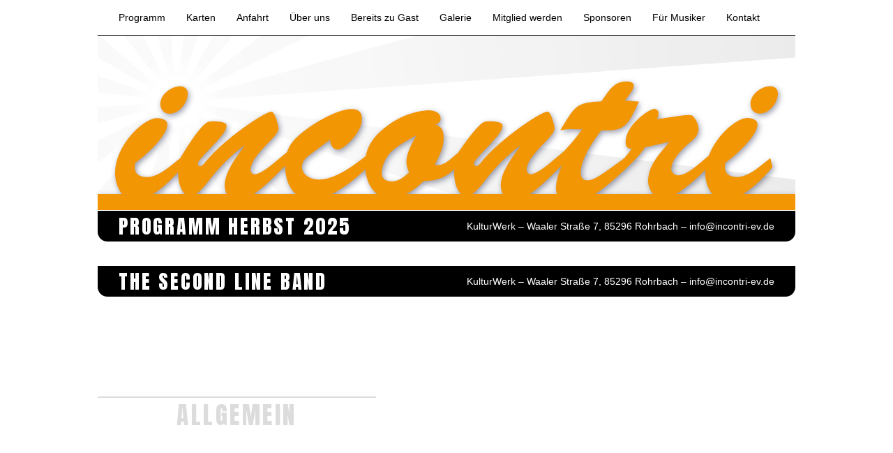

--- FILE ---
content_type: text/html; charset=UTF-8
request_url: http://www.incontri-ev.de/the-second-line-band-3/
body_size: 9024
content:
<!DOCTYPE html>
<html lang="de">
<head>
<meta charset="UTF-8" />
<meta http-equiv="X-UA-Compatible" content="IE=edge">
<meta name="viewport" content="width=device-width, initial-scale=1.0, minimum-scale=1.0, maximum-scale=1.0, user-scalable=no" />
<meta name="HandheldFriendly" content="true">


<title>The Second Line Band &#8211; incontri</title>
<meta name='robots' content='max-image-preview:large' />
<link rel='dns-prefetch' href='//s.w.org' />
<link rel="alternate" type="application/rss+xml" title="incontri &raquo; Feed" href="http://www.incontri-ev.de/feed/" />
<link rel="alternate" type="application/rss+xml" title="incontri &raquo; Kommentar-Feed" href="http://www.incontri-ev.de/comments/feed/" />
<script type="text/javascript">
window._wpemojiSettings = {"baseUrl":"https:\/\/s.w.org\/images\/core\/emoji\/14.0.0\/72x72\/","ext":".png","svgUrl":"https:\/\/s.w.org\/images\/core\/emoji\/14.0.0\/svg\/","svgExt":".svg","source":{"concatemoji":"http:\/\/www.incontri-ev.de\/iv5\/wp-includes\/js\/wp-emoji-release.min.js?ver=6.0.11"}};
/*! This file is auto-generated */
!function(e,a,t){var n,r,o,i=a.createElement("canvas"),p=i.getContext&&i.getContext("2d");function s(e,t){var a=String.fromCharCode,e=(p.clearRect(0,0,i.width,i.height),p.fillText(a.apply(this,e),0,0),i.toDataURL());return p.clearRect(0,0,i.width,i.height),p.fillText(a.apply(this,t),0,0),e===i.toDataURL()}function c(e){var t=a.createElement("script");t.src=e,t.defer=t.type="text/javascript",a.getElementsByTagName("head")[0].appendChild(t)}for(o=Array("flag","emoji"),t.supports={everything:!0,everythingExceptFlag:!0},r=0;r<o.length;r++)t.supports[o[r]]=function(e){if(!p||!p.fillText)return!1;switch(p.textBaseline="top",p.font="600 32px Arial",e){case"flag":return s([127987,65039,8205,9895,65039],[127987,65039,8203,9895,65039])?!1:!s([55356,56826,55356,56819],[55356,56826,8203,55356,56819])&&!s([55356,57332,56128,56423,56128,56418,56128,56421,56128,56430,56128,56423,56128,56447],[55356,57332,8203,56128,56423,8203,56128,56418,8203,56128,56421,8203,56128,56430,8203,56128,56423,8203,56128,56447]);case"emoji":return!s([129777,127995,8205,129778,127999],[129777,127995,8203,129778,127999])}return!1}(o[r]),t.supports.everything=t.supports.everything&&t.supports[o[r]],"flag"!==o[r]&&(t.supports.everythingExceptFlag=t.supports.everythingExceptFlag&&t.supports[o[r]]);t.supports.everythingExceptFlag=t.supports.everythingExceptFlag&&!t.supports.flag,t.DOMReady=!1,t.readyCallback=function(){t.DOMReady=!0},t.supports.everything||(n=function(){t.readyCallback()},a.addEventListener?(a.addEventListener("DOMContentLoaded",n,!1),e.addEventListener("load",n,!1)):(e.attachEvent("onload",n),a.attachEvent("onreadystatechange",function(){"complete"===a.readyState&&t.readyCallback()})),(e=t.source||{}).concatemoji?c(e.concatemoji):e.wpemoji&&e.twemoji&&(c(e.twemoji),c(e.wpemoji)))}(window,document,window._wpemojiSettings);
</script>
<style type="text/css">
img.wp-smiley,
img.emoji {
	display: inline !important;
	border: none !important;
	box-shadow: none !important;
	height: 1em !important;
	width: 1em !important;
	margin: 0 0.07em !important;
	vertical-align: -0.1em !important;
	background: none !important;
	padding: 0 !important;
}
</style>
	<link rel='stylesheet' id='wp-block-library-css'  href='http://www.incontri-ev.de/iv5/wp-includes/css/dist/block-library/style.min.css?ver=6.0.11' type='text/css' media='all' />
<style id='global-styles-inline-css' type='text/css'>
body{--wp--preset--color--black: #000000;--wp--preset--color--cyan-bluish-gray: #abb8c3;--wp--preset--color--white: #ffffff;--wp--preset--color--pale-pink: #f78da7;--wp--preset--color--vivid-red: #cf2e2e;--wp--preset--color--luminous-vivid-orange: #ff6900;--wp--preset--color--luminous-vivid-amber: #fcb900;--wp--preset--color--light-green-cyan: #7bdcb5;--wp--preset--color--vivid-green-cyan: #00d084;--wp--preset--color--pale-cyan-blue: #8ed1fc;--wp--preset--color--vivid-cyan-blue: #0693e3;--wp--preset--color--vivid-purple: #9b51e0;--wp--preset--gradient--vivid-cyan-blue-to-vivid-purple: linear-gradient(135deg,rgba(6,147,227,1) 0%,rgb(155,81,224) 100%);--wp--preset--gradient--light-green-cyan-to-vivid-green-cyan: linear-gradient(135deg,rgb(122,220,180) 0%,rgb(0,208,130) 100%);--wp--preset--gradient--luminous-vivid-amber-to-luminous-vivid-orange: linear-gradient(135deg,rgba(252,185,0,1) 0%,rgba(255,105,0,1) 100%);--wp--preset--gradient--luminous-vivid-orange-to-vivid-red: linear-gradient(135deg,rgba(255,105,0,1) 0%,rgb(207,46,46) 100%);--wp--preset--gradient--very-light-gray-to-cyan-bluish-gray: linear-gradient(135deg,rgb(238,238,238) 0%,rgb(169,184,195) 100%);--wp--preset--gradient--cool-to-warm-spectrum: linear-gradient(135deg,rgb(74,234,220) 0%,rgb(151,120,209) 20%,rgb(207,42,186) 40%,rgb(238,44,130) 60%,rgb(251,105,98) 80%,rgb(254,248,76) 100%);--wp--preset--gradient--blush-light-purple: linear-gradient(135deg,rgb(255,206,236) 0%,rgb(152,150,240) 100%);--wp--preset--gradient--blush-bordeaux: linear-gradient(135deg,rgb(254,205,165) 0%,rgb(254,45,45) 50%,rgb(107,0,62) 100%);--wp--preset--gradient--luminous-dusk: linear-gradient(135deg,rgb(255,203,112) 0%,rgb(199,81,192) 50%,rgb(65,88,208) 100%);--wp--preset--gradient--pale-ocean: linear-gradient(135deg,rgb(255,245,203) 0%,rgb(182,227,212) 50%,rgb(51,167,181) 100%);--wp--preset--gradient--electric-grass: linear-gradient(135deg,rgb(202,248,128) 0%,rgb(113,206,126) 100%);--wp--preset--gradient--midnight: linear-gradient(135deg,rgb(2,3,129) 0%,rgb(40,116,252) 100%);--wp--preset--duotone--dark-grayscale: url('#wp-duotone-dark-grayscale');--wp--preset--duotone--grayscale: url('#wp-duotone-grayscale');--wp--preset--duotone--purple-yellow: url('#wp-duotone-purple-yellow');--wp--preset--duotone--blue-red: url('#wp-duotone-blue-red');--wp--preset--duotone--midnight: url('#wp-duotone-midnight');--wp--preset--duotone--magenta-yellow: url('#wp-duotone-magenta-yellow');--wp--preset--duotone--purple-green: url('#wp-duotone-purple-green');--wp--preset--duotone--blue-orange: url('#wp-duotone-blue-orange');--wp--preset--font-size--small: 13px;--wp--preset--font-size--medium: 20px;--wp--preset--font-size--large: 36px;--wp--preset--font-size--x-large: 42px;}.has-black-color{color: var(--wp--preset--color--black) !important;}.has-cyan-bluish-gray-color{color: var(--wp--preset--color--cyan-bluish-gray) !important;}.has-white-color{color: var(--wp--preset--color--white) !important;}.has-pale-pink-color{color: var(--wp--preset--color--pale-pink) !important;}.has-vivid-red-color{color: var(--wp--preset--color--vivid-red) !important;}.has-luminous-vivid-orange-color{color: var(--wp--preset--color--luminous-vivid-orange) !important;}.has-luminous-vivid-amber-color{color: var(--wp--preset--color--luminous-vivid-amber) !important;}.has-light-green-cyan-color{color: var(--wp--preset--color--light-green-cyan) !important;}.has-vivid-green-cyan-color{color: var(--wp--preset--color--vivid-green-cyan) !important;}.has-pale-cyan-blue-color{color: var(--wp--preset--color--pale-cyan-blue) !important;}.has-vivid-cyan-blue-color{color: var(--wp--preset--color--vivid-cyan-blue) !important;}.has-vivid-purple-color{color: var(--wp--preset--color--vivid-purple) !important;}.has-black-background-color{background-color: var(--wp--preset--color--black) !important;}.has-cyan-bluish-gray-background-color{background-color: var(--wp--preset--color--cyan-bluish-gray) !important;}.has-white-background-color{background-color: var(--wp--preset--color--white) !important;}.has-pale-pink-background-color{background-color: var(--wp--preset--color--pale-pink) !important;}.has-vivid-red-background-color{background-color: var(--wp--preset--color--vivid-red) !important;}.has-luminous-vivid-orange-background-color{background-color: var(--wp--preset--color--luminous-vivid-orange) !important;}.has-luminous-vivid-amber-background-color{background-color: var(--wp--preset--color--luminous-vivid-amber) !important;}.has-light-green-cyan-background-color{background-color: var(--wp--preset--color--light-green-cyan) !important;}.has-vivid-green-cyan-background-color{background-color: var(--wp--preset--color--vivid-green-cyan) !important;}.has-pale-cyan-blue-background-color{background-color: var(--wp--preset--color--pale-cyan-blue) !important;}.has-vivid-cyan-blue-background-color{background-color: var(--wp--preset--color--vivid-cyan-blue) !important;}.has-vivid-purple-background-color{background-color: var(--wp--preset--color--vivid-purple) !important;}.has-black-border-color{border-color: var(--wp--preset--color--black) !important;}.has-cyan-bluish-gray-border-color{border-color: var(--wp--preset--color--cyan-bluish-gray) !important;}.has-white-border-color{border-color: var(--wp--preset--color--white) !important;}.has-pale-pink-border-color{border-color: var(--wp--preset--color--pale-pink) !important;}.has-vivid-red-border-color{border-color: var(--wp--preset--color--vivid-red) !important;}.has-luminous-vivid-orange-border-color{border-color: var(--wp--preset--color--luminous-vivid-orange) !important;}.has-luminous-vivid-amber-border-color{border-color: var(--wp--preset--color--luminous-vivid-amber) !important;}.has-light-green-cyan-border-color{border-color: var(--wp--preset--color--light-green-cyan) !important;}.has-vivid-green-cyan-border-color{border-color: var(--wp--preset--color--vivid-green-cyan) !important;}.has-pale-cyan-blue-border-color{border-color: var(--wp--preset--color--pale-cyan-blue) !important;}.has-vivid-cyan-blue-border-color{border-color: var(--wp--preset--color--vivid-cyan-blue) !important;}.has-vivid-purple-border-color{border-color: var(--wp--preset--color--vivid-purple) !important;}.has-vivid-cyan-blue-to-vivid-purple-gradient-background{background: var(--wp--preset--gradient--vivid-cyan-blue-to-vivid-purple) !important;}.has-light-green-cyan-to-vivid-green-cyan-gradient-background{background: var(--wp--preset--gradient--light-green-cyan-to-vivid-green-cyan) !important;}.has-luminous-vivid-amber-to-luminous-vivid-orange-gradient-background{background: var(--wp--preset--gradient--luminous-vivid-amber-to-luminous-vivid-orange) !important;}.has-luminous-vivid-orange-to-vivid-red-gradient-background{background: var(--wp--preset--gradient--luminous-vivid-orange-to-vivid-red) !important;}.has-very-light-gray-to-cyan-bluish-gray-gradient-background{background: var(--wp--preset--gradient--very-light-gray-to-cyan-bluish-gray) !important;}.has-cool-to-warm-spectrum-gradient-background{background: var(--wp--preset--gradient--cool-to-warm-spectrum) !important;}.has-blush-light-purple-gradient-background{background: var(--wp--preset--gradient--blush-light-purple) !important;}.has-blush-bordeaux-gradient-background{background: var(--wp--preset--gradient--blush-bordeaux) !important;}.has-luminous-dusk-gradient-background{background: var(--wp--preset--gradient--luminous-dusk) !important;}.has-pale-ocean-gradient-background{background: var(--wp--preset--gradient--pale-ocean) !important;}.has-electric-grass-gradient-background{background: var(--wp--preset--gradient--electric-grass) !important;}.has-midnight-gradient-background{background: var(--wp--preset--gradient--midnight) !important;}.has-small-font-size{font-size: var(--wp--preset--font-size--small) !important;}.has-medium-font-size{font-size: var(--wp--preset--font-size--medium) !important;}.has-large-font-size{font-size: var(--wp--preset--font-size--large) !important;}.has-x-large-font-size{font-size: var(--wp--preset--font-size--x-large) !important;}
</style>
<script type='text/javascript' src='http://www.incontri-ev.de/iv5/wp-includes/js/jquery/jquery.min.js?ver=3.6.0' id='jquery-core-js'></script>
<script type='text/javascript' src='http://www.incontri-ev.de/iv5/wp-includes/js/jquery/jquery-migrate.min.js?ver=3.3.2' id='jquery-migrate-js'></script>
<link rel="https://api.w.org/" href="http://www.incontri-ev.de/wp-json/" /><link rel="alternate" type="application/json" href="http://www.incontri-ev.de/wp-json/wp/v2/posts/552" /><link rel="EditURI" type="application/rsd+xml" title="RSD" href="http://www.incontri-ev.de/iv5/xmlrpc.php?rsd" />
<link rel="wlwmanifest" type="application/wlwmanifest+xml" href="http://www.incontri-ev.de/iv5/wp-includes/wlwmanifest.xml" /> 
<meta name="generator" content="WordPress 6.0.11" />
<link rel="canonical" href="http://www.incontri-ev.de/the-second-line-band-3/" />
<link rel='shortlink' href='http://www.incontri-ev.de/?p=552' />
<link rel="alternate" type="application/json+oembed" href="http://www.incontri-ev.de/wp-json/oembed/1.0/embed?url=http%3A%2F%2Fwww.incontri-ev.de%2Fthe-second-line-band-3%2F" />
<link rel="alternate" type="text/xml+oembed" href="http://www.incontri-ev.de/wp-json/oembed/1.0/embed?url=http%3A%2F%2Fwww.incontri-ev.de%2Fthe-second-line-band-3%2F&#038;format=xml" />

 <!-- Bootstrap -->
    <link href="http://www.incontri-ev.de/iv5/wp-content/themes/blankslate/css/bootstrap.min.css" rel="stylesheet">

    <!-- HTML5 shim and Respond.js for IE8 support of HTML5 elements and media queries -->
    <!-- WARNING: Respond.js doesn't work if you view the page via file:// -->
    <!--[if lt IE 9]>
      <script src="https://oss.maxcdn.com/html5shiv/3.7.2/html5shiv.min.js"></script>
      <script src="https://oss.maxcdn.com/respond/1.4.2/respond.min.js"></script>
    <![endif]-->
<link href='https://fonts.googleapis.com/css?family=Anton' rel='stylesheet' type='text/css'>
<link rel="stylesheet" type="text/css" href="http://www.incontri-ev.de/iv5/wp-content/themes/blankslate/style.css" />

<link rel="apple-touch-icon" href="http://www.incontri-ev.de/iv5/wp-content/uploads/incontri-icon128.jpg">  
<link rel="apple-touch-icon-precomposed" href="http://www.incontri-ev.de/iv5/wp-content/uploads/incontri-icon128.jpg">
<link rel="apple-touch-icon" sizes="72x72" href="http://www.incontri-ev.de/iv5/wp-content/uploads/incontri-icon72.jpg">
<link rel="apple-touch-icon" sizes="114x114" href="http://www.incontri-ev.de/iv5/wp-content/uploads/incontri-icon114.jpg" />
<link rel="apple-touch-icon" sizes="144x144" href="http://www.incontri-ev.de/iv5/wp-content/uploads/incontri-icon144.jpg">
<link rel="icon" type="image/jpg" href="http://www.incontri-ev.de/iv5/wp-content/uploads/incontri-icon16.gif">
<link rel="shortcut icon" type="image/x-icon" href="http://www.incontri-ev.de/iv5/wp-content/uploads/incontri-icon16.gif">


<style type="text/css">
.saisonfarbe	{color: dodgerblue !important; text-decoration: none !important;}
.saison-bg	{background-color: dodgerblue !important; color: white !important;}
.konzert-inhalt h3 {color: dodgerblue !important; text-decoration: none !important;}
</style>

</head>
<body class="post-template-default single single-post postid-552 single-format-standard">
<div id="wrapper" class="hfeed">
<header id="header" role="banner">
<div class="container">
<!--<section id="branding">
<div id="site-title"><a href="http://www.incontri-ev.de/" title="incontri" rel="home">incontri</a></div>
<div id="site-description">Förderverein für Kulturveranstaltungen e.V.</div>
</section>-->
</div>


<nav class="navbar navbar-default navbar-fixed-top">
      <div class="container">
        <div class="navbar-header">
          <button type="button" class="navbar-toggle collapsed" data-toggle="collapse" data-target="#navbar" aria-expanded="false" aria-controls="navbar">
            <span class="sr-only">Toggle navigation</span>
            <span class="icon-bar"></span>
            <span class="icon-bar"></span>
            <span class="icon-bar"></span>
          </button>
          <a class="navbar-brand" href="http://www.incontri-ev.de/"><img src="http://www.incontri-ev.de/iv5/wp-content/uploads/incontri-logo.png"></a>
        </div>
        <div id="navbar" class="navbar-collapse collapse">
          <ul class="nav navbar-nav"><li id="menu-item-38" class="menu-item menu-item-type-custom menu-item-object-custom menu-item-home menu-item-38"><a href="http://www.incontri-ev.de/">Programm</a></li>
<li id="menu-item-65" class="menu-item menu-item-type-post_type menu-item-object-page menu-item-65"><a href="http://www.incontri-ev.de/karten/">Karten</a></li>
<li id="menu-item-62" class="menu-item menu-item-type-post_type menu-item-object-page menu-item-62"><a href="http://www.incontri-ev.de/anfahrt/">Anfahrt</a></li>
<li id="menu-item-67" class="menu-item menu-item-type-post_type menu-item-object-page menu-item-67"><a href="http://www.incontri-ev.de/ueber-uns/">Über uns</a></li>
<li id="menu-item-63" class="menu-item menu-item-type-post_type menu-item-object-page menu-item-63"><a href="http://www.incontri-ev.de/bereits-zu-gast/">Bereits zu Gast</a></li>
<li id="menu-item-64" class="hidden-xs menu-item menu-item-type-post_type menu-item-object-page menu-item-64"><a href="http://www.incontri-ev.de/galerie/">Galerie</a></li>
<li id="menu-item-20" class="menu-item menu-item-type-post_type menu-item-object-page menu-item-20"><a href="http://www.incontri-ev.de/mitglied-werden/">Mitglied werden</a></li>
<li id="menu-item-66" class="menu-item menu-item-type-post_type menu-item-object-page menu-item-66"><a href="http://www.incontri-ev.de/sponsoren/">Sponsoren</a></li>
<li id="menu-item-19" class="menu-item menu-item-type-post_type menu-item-object-page menu-item-19"><a href="http://www.incontri-ev.de/fuer-musiker/">Für Musiker</a></li>
<li id="menu-item-1213" class="menu-item menu-item-type-post_type menu-item-object-page menu-item-1213"><a href="http://www.incontri-ev.de/kontakt/">Kontakt</a></li>
</ul>         
        </div><!--/.nav-collapse -->
      </div>
    </nav>




</div>
<div class="container start-carousel">

<!-- Carousel
    ================================================== -->
    <div id="myCarousel" class="carousel slide" data-ride="carousel">
      <!-- Indicators -->
      
      <div class="carousel-inner" role="listbox">
        <div class="item active">
          <img class="1-slide" src="http://www.incontri-ev.de/iv5/wp-content/uploads/incontri-topimage-s.png" alt="1">
          <div class="container">
            <div class="carousel-caption">
            
              
            </div>
          </div>
        </div>

	<div class="item">
          <img class="2-slide" src="http://www.incontri-ev.de/iv5/wp-content/uploads/blank1000x250.png" alt="2">
          <div class="container">
            <div class="carousel-caption">
              <h3 class="hidden-xs">»So nett war es in Bayern noch nirgends und das will was heißen.«</h3>
              <em class="hidden-xs">Opas Diandl</em>
              <h3 class="visible-xs-* hidden-sm hidden-md hidden-lg">»Ganz besondere Energie und so liebe Leute!«</h3>
		<em class="visible-xs-* hidden-sm hidden-md hidden-lg">ENIK</em>
            </div>
          </div>
        </div>

	<div class="item">
          <img class="3-slide" src="http://www.incontri-ev.de/iv5/wp-content/uploads/bannerjazztageweb.png" alt="3">
          <div class="container">
            <div class="carousel-caption">
              
              
            </div>
          </div>
        </div>

        <div class="item">
          <img class="4-slide" src="http://www.incontri-ev.de/iv5/wp-content/uploads/blank1000x250.png" alt="4">
          <div class="container">
            <div class="carousel-caption">
              	<h3 class="hidden-xs">»<em>incontri</em> ist für einen Musiker wie Wimbledon für einen Tennisspieler«</h3>
		
              <em class="hidden-xs">Günter Schilling</em>
<h3 class="visible-xs-* hidden-sm hidden-md hidden-lg">»And there was light and Dunkles and Weißbier too.«</h3>		
<em class="visible-xs-* hidden-sm hidden-md hidden-lg">Nick Woodland</em>
              
            </div>
          </div>
        </div>

	<div class="item">
          <img class="5-slide" src="http://www.incontri-ev.de/iv5/wp-content/uploads/incontri-topimage-w.png" alt="5">
          <div class="container">
            <div class="carousel-caption">
              
              
            </div>
          </div>
        </div>

        <div class="item">
          <img class="6-slide" src="http://www.incontri-ev.de/iv5/wp-content/uploads/blank1000x250.png" alt="6">
          <div class="container">
            <div class="carousel-caption">
              <h3 class="hidden-xs">»Neidig kannst nua wern als Münchner auf den Super-Jazzclub, wo ois passt!«</h3>
              <em class="hidden-xs">Joe Kienemann</em>
              <h3 class="visible-xs-* hidden-sm hidden-md hidden-lg">»Wünschen wir uns doch noch einige Jahre hinzu.«</h3>
		<em class="visible-xs-* hidden-sm hidden-md hidden-lg">Hans Dollinger</em>
            </div>
          </div>
        </div>
     

<div class="item">
          <img class="7-slide" src="http://www.incontri-ev.de/iv5/wp-content/uploads/incontri-topimage-f.png" alt="7">
          <div class="container">
            <div class="carousel-caption">
              
              
            </div>
          </div>
        </div>

   <div class="item">
          <img class="8-slide" src="http://www.incontri-ev.de/iv5/wp-content/uploads/blank1000x250.png" alt="8">
          <div class="container">
            <div class="carousel-caption">
              <h3 class="hidden-xs">»Hätten Oscar Peterson oder Ray Brown <em>incontri</em> gekannt, sie hätten es geliebt!«</h3>
              <em class="hidden-xs">Chris Gall</em>
              <h3 class="visible-xs-* hidden-sm hidden-md hidden-lg">»Es war ja schon immer toll hier, aber HEUTE!!!«</h3>
		<em class="visible-xs-* hidden-sm hidden-md hidden-lg">Chris Gall</em>
            </div>
          </div>
        </div>


 </div>
     
    </div><!-- /.carousel -->
</div>

<div class="container infobalken home-info">
<p id="saison">Programm Herbst 2025</p><p id="adresse">KulturWerk – Waaler Straße 7, 85296 Rohrbach – <a href="mailto:info@incontri-ev.de">info@incontri-ev.de</a></p>
</div>

<div class="container infobalken page-info">
<p id="saison">The Second Line Band</p><p id="adresse">KulturWerk – Waaler Straße 7, 85296 Rohrbach – <a href="mailto:&#105&#110&#102&#111&#64&#105&#110&#99&#111&#110&#116&#114&#105&#45&#101&#118&#46&#100&#101">&#105&#110&#102&#111&#64&#105&#110&#99&#111&#110&#116&#114&#105&#45&#101&#118&#46&#100&#101</a></p>
</div>

   	


<div id="container" class="container bauch"><section id="content" role="main">
<div class="row">
<article id="post-552" class="post-552 post type-post status-publish format-standard hentry category-allgemein">
<header>
<!--<h1 class="entry-title"><a href="http://www.incontri-ev.de/the-second-line-band-3/" title="The Second Line Band" rel="bookmark">The Second Line Band</a></h1> -->
<section class="entry-meta">
<!--<span class="author vcard"><a href="http://www.incontri-ev.de/author/florian-scheuerer/" title="Beiträge von Florian Scheuerer" rel="author">Florian Scheuerer</a></span>
<span class="meta-sep"> | </span>
<span class="entry-date">26. April 2003</span>-->
</section></header>
<section class="entry-content">
<div class="col-sm-5 col-md-5"><div class="beitragsbild">
</div>
<div class="genre"><span class="cat-links"><!--Kategorien:--><a href="http://www.incontri-ev.de/category/allgemein/" rel="category tag">Allgemein</a></span></div>
</div>
<div class="col-sm-7 col-md-7">
<div class="konzert-inhalt">
<div class="entry-links"></div>
</div>
<div class="knoepfe">
<a class="btn btn-default saison-bg" href="" target="_blank">Website</a>
<a class="btn btn-default saison-bg pull-right" href="http://www.incontri-ev.de/iv5/karten/">Karten</a>
</div>

</div>
</section>
<footer class="entry-footer">

<!--<span class="tag-links"></span>
-->




</footer> </article>
</div><section id="comments">
</section><footer class="footer">
<nav id="nav-below" class="navigation" role="navigation">
<div class="nav-previous"><a href="http://www.incontri-ev.de/musikschule-realtime/" rel="prev"><span class="meta-nav">&larr;</span> Musikschule REALTIME</a></div>
<div class="nav-next"><a href="http://www.incontri-ev.de/phillip-stauber-quartett/" rel="next">Phillip Stauber Quartett <span class="meta-nav">&rarr;</span></a></div>
</nav></footer>
</section>
<aside id="sidebar" role="complementary">
<div id="primary" class="widget-area">
<ul class="xoxo">
<li id="text-2" class="widget-container widget_text"><h3 class="widget-title">NEWSLETTER</h3>			<div class="textwidget"><p>Bestellen Sie hier unseren Newsletter und wir halten Sie gerne über die aktuellen Konzerte auf dem Laufenden.</p>
						
<form name="newsletter" class="newsletter" id="newsletter" onsubmit="return(validateNewsletter());" action="http://www.incontri-ev.de/iv5/wp-content/eigen-php/newsletter.php" method="post" accept-charset="UTF-8" target="prozess" >
<label for="vorname"><b>Vorname</b></label><br>
<input type="text" pattern="[A-Za-z]+" id="vorname" name="vorname"><br>
<label for="nachname"><b>Nachname</b></label><br>
<input type="text" pattern="[A-Za-z]+" id="nachname" name="nachname"><br>
<label for="email"><b>e-Mail Adresse</b>*</label><br>
<input type="email" id="email" name="email" required />
<input class="nlcb" name="datenschutz" type="checkbox" value="datenschutzja" required />
Ich weiß über den <a class="saisonfarbe" href="http://www.incontri-ev.de/iv5/datenschutz/"><strong>incontri-Datenschutz</strong></a> Bescheid.


<br><br>
<input type="text" id="haha" name="haha" class="haha">
<input class="form-button" type="submit" value="Newsletter bestellen" name="submit" >
</form>
						
<p>Klicken Sie <a class="saisonfarbe" href="http://www.incontri-ev.de/iv5/unsubscribe/"><b><span >hier</span></b></a>, um den Newsletter abzubestellen.</p></div>
		</li><li id="text-3" class="widget-container widget_text"><h3 class="widget-title">PROGRAMM</h3>			<div class="textwidget"><img class="banner" src="http://www.incontri-ev.de/iv5/wp-content/uploads/programmdownload.png" />

<p>Laden Sie hier unser aktuelles Programm als PDF herunter.</p>

<button  type="button" onclick="window.open('http://www.incontri-ev.de/iv5/wp-content/uploads/programmIncontri.pdf', '_blank')" class="btn btn-default submit-button">Herunterladen</button></div>
		</li></ul>
</div>
</aside>
<div class="clear"></div>
</div>
<footer id="footer" role="contentinfo">
<div  class="container">

<ul class="nav nav-pills fuss-menu">
  <li role="presentation"><a class="facebook" target="_blank" href="https://www.facebook.com/IncontriKulturverein/">facebook</a></li>
  <li role="presentation"><a href="http://www.incontri-ev.de/iv5/impressum/">Impressum</a></li>
  <li role="presentation"><a href="http://www.incontri-ev.de/iv5/satzung/">Satzung</a></li>
<li role="presentation"><a href=" http://www.incontri-ev.de/datenschutz/">Datenschutz</a></li>
</ul>

<div id="copyright">
incontri – Förderverein für Kulturveranstaltungen e.V.
</div>
<img id="fuss-logo" src="http://www.incontri-ev.de/iv5/wp-content/uploads/incontriLogo.png">
</div>
</footer>
</div>


 <!-- jQuery (necessary for Bootstrap's JavaScript plugins) -->
    <script src="https://ajax.googleapis.com/ajax/libs/jquery/1.11.3/jquery.min.js"></script>
    <!-- Include all compiled plugins (below), or include individual files as needed -->
    <script src="http://www.incontri-ev.de/iv5/wp-content/themes/blankslate/js/bootstrap.min.js"></script>
    <script src="http://maps.googleapis.com/maps/api/js"></script>
 <script>
var myCenter=new google.maps.LatLng(48.6182504,11.56525);

function initialize()
{
var mapProp = {
  center:myCenter,
  zoom:10,
  mapTypeControl:false,
  mapTypeId:google.maps.MapTypeId.ROADMAP
  };

var map=new google.maps.Map(document.getElementById("googleMap"),mapProp);

var marker=new google.maps.Marker({
  position:myCenter,
  icon:'http://www.incontri-ev.de/iv5/wp-content/uploads/mapicontri.png'
  });

marker.setMap(map);

var infowindow = new google.maps.InfoWindow({
  content:"Waaler Straße 7 – 85296 Rohrbach/Ilm"
  });

infowindow.open(map,marker);
}

<!--
      // Form validation code will come here.
      function validateNewsletter()
      {
      
         if( document.newsletter.email.value == "" )
         {
            alert( "Bitte nennen Sie uns Ihre e-Mail Adresse." );
            return false;
         }
         alert( "Vielen Dank! Ihr Adresse wurde in unseren Verteiler aufgenommen." );
	return true;
      }
   //-->


<!--
      // Form validation code will come here.
      function validateKontakt()
      {
      
         if( document.kontakt.email.value == "" )
         {
            alert( "Bitte nennen Sie uns Ihre e-Mail Adresse." );
            return false;
         }

	if( document.kontakt.betreff.value == "" )
         {
            alert( "Bitte nennen Sie einen Betreff." );
            return false;
         }

	if( document.kontakt.anfrage.value == "" )
         {
            alert( "Bitte teilen Sie uns Ihre Anfrage mit." );
            return false;
         }

         alert( "Vielen Dank! Wir beantworten Ihre Anfrage so schnell wie möglich." );
	return true;
      }
   //-->


<!--
      // Form validation code will come here.
      function validateKarten()
      {
      
         if( document.karten.vorname.value == "" )
         {
            alert( "Bitte nennen Sie uns Ihren Vornamen." );
            return false;
         }

	if( document.karten.nachname.value == "" )
         {
            alert( "Bitte nennen Sie Ihren Nachnamen." );
            return false;
         }

	if( document.karten.email.value == "" )
         {
            alert( "Bitte teilen Sie uns Ihre e-Mail Adresse mit." );
            return false;
         }

	if( document.karten.konzert.value == "" )
         {
            alert( "Bitte nennen Sie uns das Konzert." );
            return false;
         }

	if( document.karten.anzahlKarten.value == "" )
         {
            alert( "Bitte nennen Sie uns die gewünschte Anzahl an Karten." );
            return false;
         }

         alert( "Vielen Dank! Ihre Bestellung wurde aufgenommen." );
	return true;
      }
   //-->


<!--
      // Form validation code will come here.
      function validateKonzertHinweis()
      {





	if( (document.rundmailForm.konzertHinweis.checked==true) && (document.rundmailForm.rundmail.checked==false) )
         {
            alert( "Dies wird ein Konzerthinweis!" );
              

         if( document.rundmailForm.tag.value == "" )
         {
            alert( "Der Tag fehlt noch!" );
            return false;
         }

	if( document.rundmailForm.datum.value == "" )
         {
            alert( "Das Datum fehlt noch!" );
            return false;
         }

	if( document.rundmailForm.uhrzeit.value == "" )
         {
            alert( "Die Uhrzeit feht noch!" );
            return false;
         }

	if( document.rundmailForm.eintritt.value == "" )
         {
            alert( "Der Eintritt fehlt noch!" );
            return false;
         }

	if( document.rundmailForm.band.value == "" )
         {
            alert( "Der Bandname fehlt noch!" );
            return false;
         }

	if( document.rundmailForm.titel.value == "" )
         {
            alert( "Der Konzertitel fehlt noch!" );
            return false;
         }

	if( document.rundmailForm.genre.value == "" )
         {
            alert( "Das Genre fehlt noch!" );
            return false;
         }

	if( document.rundmailForm.bandfoto.value == "" )
         {
            alert( "Das Bandfoto fehlt noch!" );
            return false;
         }

	
	if( document.rundmailForm.weblink.value == "" )
         {
            alert( "Der Weblink fehlt noch!" );
            return false;
         }

	if( document.rundmailForm.beschreibung.value == "" )
         {
            alert( "Die Beschreibung fehlt noch!" );
            return false;
         }	

         alert( "Vielen Dank! Der Konzerthinweis wird versendet!" );
	return true;
      
} 

	if( (document.rundmailForm.rundmail.checked==true) && (document.rundmailForm.konzertHinweis.checked==false) )
         {
            alert( "Dies wird eine Rundmail!" );

	if( document.rundmailForm.betreff1.value == "" )
         {
            alert( "Der Betreff fehlt noch!" );
            return false;
         }

	if( document.rundmailForm.beschreibung.value == "" )
         {
            alert( "Die Beschreibung fehlt noch!" );
            return false;
         }
	alert( "Vielen Dank! Die Rundmail wird versendet!" );
	return true;
}

else {

alert( "Was für eine Aussendung soll es sein?" );
	return false;

}

	
}
   //-->



<!--
      // Form validation code will come here.
      function validateUnsubscribe()
      {
      
         if( document.unsubscribe.emailloeschen.value == "" )
         {
            alert( "Bitte nennen Sie uns die zu löschende e-Mail Adresse." );
            return false;
         }
         alert( "Vielen Dank! Ihr Adresse wurde aus unserem Verteiler gelöscht." );
	return true;
      }
   //-->


google.maps.event.addDomListener(window, 'load', initialize);
</script>


<iframe name="prozess" class="hidden"></iframe>
   	
</body>
</html>

--- FILE ---
content_type: text/css
request_url: http://www.incontri-ev.de/iv5/wp-content/themes/blankslate/style.css
body_size: 13210
content:
/*
Theme Name: BlankSlate
Theme URI: http://wordpress.org/themes/blankslate
Author: TidyThemes
Author URI: http://tidythemes.com/
Description: <strong>UPDATE</strong> - 4.0+ is here, completely overhauled, yet again. As always, <a href="http://tidythemes.com/concept/#upgrading">use caution when upgrading</a> (tidythemes.com/concept/#upgrading) and <a href="http://tidythemes.com/concept/">learn the TidyThemes concept</a> (tidythemes.com/concept). &nbsp; &rarr; <em><strong>CAUTION</strong>: If you're child theming or have clients that are child theming on top of BlankSlate (not the recommended use), please do not blindly upgrade to newer versions.</em> &nbsp; &rarr; <strong>DESCRIPTION</strong>: BlankSlate is the definitive WordPress HTML5 boilerplate starter theme. We've carefully constructed the most clean and minimalist theme available anywhere for designers/developers to use as a base/foundation to build websites for clients or to build completely custom themes from scratch to release faster. Clean, semi-minified, unformatted and valid code, SEO-friendly, no programmer comments, standardized and as white label as possible and most importantly, CSS reset for cross-browser-compatability and no intrusive visual CSS styles added whatsoever. A perfect skeleton theme that blows any others like it (the subsequent underscores.me for example) completely out of the water, as they're simply too overcomplicated for what people really want in this kind of theme. Now comes with jQuery enqueued and ready to go. &nbsp; &rarr; <strong>SUPPORT</strong>: Please use the <a href="http://tidythemes.com/forum/">official support forum</a> (tidythemes.com/forum). Comments and suggestions for improving BlankSlate, please see "<a href="http://tidythemes.com/tidythemes-sucks/">TidyThemes Sucks!</a>" (tidythemes.com/tidythemes-sucks). Just getting started? <a href="http://tidythemes.com/want-to-learn-css/">Want to learn CSS?</a> (tidythemes.com/want-to-learn-css) &nbsp; &rarr; <strong>WHAT'S NEW?</strong>: We stripped down as much custom, extraneous, superfluous junk code as we could and greatly improved the HTML5 structure. <a href="http://make.wordpress.org/themes/author/chipbennett/">Chip Bennett</a> (make.wordpress.org/themes/author/chipbennett), a highly experienced programmer and official WordPress administrator, worked closely with us to audit the theme code for quality. <a href="http://themes.trac.wordpress.org/changeset?old_path=/blankslate/3.3&new_path=/blankslate/4.0">See</a> (themes.trac.wordpress.org/changeset?old_path=/blankslate/3.3&new_path=/blankslate/4.0) just how much we've revamped things. Last, but not least, BlankSlate has now been <a href="https://github.com/tidythemes/blankslate">opened up on GitHub</a> (github.com/tidythemes/blankslate) if anyone would like to make suggested code additions/improvements. Thank you for using BlankSlate.
Version: 4.0.3
License: GNU General Public License
License URI: https://www.gnu.org/licenses/gpl.html
Tags: black, blue, white, light, one-column, fluid-layout, responsive-layout, custom-menu, featured-images, microformats, sticky-post, threaded-comments, translation-ready
Text Domain: blankslate

BlankSlate WordPress Theme © 2011-2015 TidyThemes
BlankSlate is distributed under the terms of the GNU GPL
*/

/*html,body,div,span,applet,object,iframe,h1,h2,h3,h4,h5,h6,p,blockquote,pre,a,abbr,acronym,address,big,cite,code,del,dfn,em,img,ins,kbd,q,s,samp,small,strike,strong,sub,sup,tt,var,b,u,i,center,dl,dt,dd,ol,ul,li,fieldset,form,label,legend,table,caption,tbody,tfoot,thead,tr,th,td,article,aside,canvas,details,embed,figure,figcaption,footer,header,hgroup,menu,nav,output,ruby,section,summary,time,mark,audio,video{font-size:100%;font:inherit;padding:0;border:0;margin:0;vertical-align:baseline}body{line-height:1}ol,ul{list-style:none}blockquote,q{quotes:none}blockquote:before,blockquote:after,q:before,q:after{content:'';content:none}table{border-collapse:collapse;border-spacing:0}article,aside,details,figcaption,figure,footer,header,hgroup,menu,nav,section{display:block}.clear{clear:both}
.sticky{}.bypostauthor{}.wp-caption{}.wp-caption-text{}.gallery-caption{}.alignright{}.alignleft{}.aligncenter{}.screen-reader-text{clip:rect(1px, 1px, 1px, 1px);position:absolute !important}*/


body { padding-top: 70px;}
.container {max-width: 1000px;}
/*.container {max-width: 980px;}*/
h4	{line-height: 1.4em;}
.bauch	{padding-left: 0px; padding-right: 0px;}
.page .home-info {display: none;}
.home .page-info {display: none;}

#myCarousel	{width: 100%; margin-top: -19px;}
.start-carousel	{padding-left: 0px; padding-right: 0px;}
.item		{background-color: orangered; width: 100%; height: auto;}
.carousel-caption h3 {line-height: 1.4em;}


.nlcb {width: 22px; float: left; margin-right: 4px; margin-bottom: 4.5em !important;}

.beitragsbild-page	{width: 100%; height: auto; border: 1px solid gainsboro; margin-top: 2em;}
.btn-default	{border: none;}
.home .entry-content em {color: grey;}
.entry-content h3 {line-height: 1.4em; margin-top: -2px;}
.konzert-inhalt {min-height: 24.2em;}
.genre {
		font-family: 'Anton', sans-serif;
		white-space: nowrap;
		text-transform: uppercase;
		letter-spacing: 0.1em;
		text-align: center;
		color: gainsboro !important;
		font-size: 2.5em;
		pointer-events: none;
   		cursor: default;
	}

.widget-title	{
		font-family: 'Anton', sans-serif;
		white-space: nowrap;
		text-transform: uppercase;
		letter-spacing: 0.1em;
		text-align: center;
		color: gainsboro !important;
		font-size: 2.1em;
		margin-bottom: 0.5em;
	}

.haha	{display: none;}
input	{width: 100%; margin-bottom: 0.6em;}
.newsletter .form-button {background-color: black; color: yellow; border: none; height: 44px; border-radius: 0.5em; margin-bottom: 1.5em;}
.newsletter label	{font-size: 0.9em;}

.genre a {text-decoration: none !important;
		color: gainsboro !important;}

.form-title {display: none;}


.graufeld	{background-color: whitesmoke; padding: 15px; border-top: 1px solid black; margin-top: 2.5em; margin-bottom: 2em; border-bottom-right-radius: 1em;
		border-bottom-left-radius: 1em;}
.graufeld h4	{margin-top: 0em; margin-bottom: 1.5em;}

.graufeld textarea	{width: 100%; height: 8em;}
.submit-button, .submit-button:hover 	{background-color: black; color: yellow; border: none; height: 44px; width: 100%; border-radius: 0.5em; margin-top: 1em;}
.test {background-color: red; color: white;}
.check	{float: left; width: 22px; margin-right: 4px; margin-bottom: 1.5em; margin-top: 0px;}
.check2	{float: left; width: 22px; margin-right: 4px; margin-bottom: 1.5em; margin-top: 0px;}
.check2 p	{-webkit-margin-before: none !important;}

table.sponsoren {border-top: 1px solid black; width: 100%; margin-top: 1.5em; margin-bottom: 2em;}
table.sponsoren td {padding: 5px 15px 10px 15px;}
table.sponsoren tr:nth-child(even) {background-color: gainsboro;}
table.sponsoren tr:nth-child(odd) {background-color: whitesmoke;}
table.sponsoren tr td h4	{margin-bottom: 0.2em;}

ul.xoxo {list-style:none;
    list-style-type:none; padding-left: 2em;}

ul.xoxo li {background-color: whitesmoke; border-top: 1px solid black; padding: 0 15px 15px 15px; margin-bottom: 2em;}


ul.xoxo li:last-of-type {border-bottom-right-radius: 1em; border-bottom-left-radius: 1em;}

li #text-3	{text-align: center}
img.banner 	{width: 100% !important; height: auto;}

/* Navigation */

a.navbar-brand	{display: none;}

nav .navbar	{margin-bottom: 0px !important;}


.navbar-default {
			background-color: white;
			border: none;
		}
nav div.container	{border-bottom: 1px solid black;}
.navbar-default .navbar-nav > li > a	{color: black;}
.navbar-default .navbar-nav > li > a:hover	{color: yellow; background-color: black;}

.infobalken {	height: 44px;
		background-color: black;
		color: white;
		margin-top: 1px;
		margin-bottom: 35px;
		line-height: 44px;
		border-bottom-right-radius: 1em;
		border-bottom-left-radius: 1em;
		}

#saison	{
		
		font-family: 'Anton', sans-serif;
		white-space: nowrap;
		text-transform: uppercase;
		letter-spacing: 0.1em;
		font-size: 2em;
		float: left;
		margin-left: 15px;
	}

#adresse	{
			color: white;
			float: right;
			margin-right: 15px;
		}
#adresse a	{
			text-decoration: none; color: white;
		}

#adresse a:hover	{
			color: yellow;
		}

.beitragsbild	{border: 1px solid gainsboro; margin-top: 7.7em; padding-left: 0px; padding-right: 0px;}

.attachment-post-thumbnail { width: 100% !important; height:auto !important; margin-bottom: 0em !important; }

.knoepfe	{margin-top: 1.3em; margin-bottom: 4.5em; padding-bottom: 0.5em; border-bottom: 1px dotted black; display: none !important;}
#footer .container {margin-top: 3em; margin-bottom: 2em; border-top: 1px solid black;}

table.bzg	{width: 100%; margin-bottom: 3em; margin-top: 1.5em; border-top: 1px solid black;}
table.bzg tr {width: 100%; line-height: 2em;}
table.bzg tr:nth-child(even) {background-color: gainsboro;}
table.bzg tr:nth-child(odd) {background-color: whitesmoke;}
td.bzg-datum	{width: 33%; text-align: center;}
td.bzg-band	{line-height: 1.3em; padding-right: 15px; padding-top:5px; padding-bottom: 5px;}
footer #copyright {display: none;}
#fuss-logo {margin-top: -2.4em; float: right;}
.fuss-menu li a	{background-color: white; color: black; border-radius: 0px;}
.fuss-menu li a:hover	{background-color: black; color: yellow; border-radius: 0px;}
.facebook, .facebook:hover {background-color: #3b5998 !important; color: white !important;}
#googleMap {width:100%;height:35em;}



@media screen and (max-width: 1204px) {

.bauch	{padding-left: 15px; padding-right: 15px;}

#googleMap {height:40em;}
ul.xoxo {padding-left: 0px;}


/* Navbar-Breakpoint */








/* Navigation */

a.navbar-brand	{display: inherit;}
a.navbar-brand img	{width: 60%; height: auto; margin-top: -2px;}
.navbar-default {
			background-color: black;
			border: none;
			border-bottom: 1px solid yellow;
		}
nav div.container	{border-bottom: none;}
.navbar-default .navbar-nav > li > a	{color: yellow;}
.navbar-default .navbar-nav > li > a:hover	{color: black; background-color: white;}
.navbar-toggle {border-color: yellow !important;}
.navbar-toggle:hover {background-color: yellow !important;}
.icon-bar	{background-color: white !important;}
.icon-bar:hover	{background-color: white !important;}

#myCarousel {margin-top: -19px;}
.item		{}

.infobalken {	text-align: center;
		margin-top:1px;
		}


.attachment-post-thumbnail {margin-top: 0em; margin-bottom: 2em;}
.beitragsbild	{margin-top: 0em; padding-left: 0px; padding-right: 0px;}
.konzert-inhalt {min-height: 0em;}





.aufgestellt {
	position: inherit;
    -ms-transform: rotate(0deg); /* IE 9 */
    -webkit-transform: rotate(0deg); /* Chrome, Safari, Opera */
    transform: rotate(0deg);
} 




.genre	{
		
		margin-top: 0.3em;
		margin-bottom: 0.3em;
	}

#footer .container {text-align: center !important;}
#fuss-logo {margin-top: 1em; float: right;}
.fuss-menu li {width: 24.6%; text-align: center;}



#googleMap {height:40em; margin: 0 0 2em 0;}

}



@media (max-width: 900px) {

.nlcb {margin-bottom: 1.5em !important;} 
#saison	{
		
		font-family: 'Anton', sans-serif;
		white-space: nowrap;
		text-transform: uppercase;
		letter-spacing: 0.1em;
		font-size: 1.6em;
		float: none;
		margin-left: 0px;
	}

#adresse	{
			display: none;
		}

#fuss-logo {padding-top: 1em; text-align: center; float: none;}
ul.xoxo {margin-top: 5em;}
ul.xoxo li 	{width: 47.5%; float: left;}
ul.xoxo li:first-of-type 	{border-bottom-right-radius: 0em;
		border-bottom-left-radius: 1em;}
ul.xoxo li:last-of-type 	{float: right; border-bottom-right-radius: 1em;
		border-bottom-left-radius: 0em;}

}





@media (max-width: 1204px) {
  
 .navbar-header {
        float: none;
    }
    .navbar-toggle {
        display: block;
    }
    .navbar-collapse {
        border-top: 1px solid transparent;
        box-shadow: inset 0 1px 0 rgba(255,255,255,0.1);
    }
    .navbar-collapse.collapse {
        display: none!important;
    }
    .navbar-nav {
        float: none!important;
        margin: 7.5px -15px;
    }
    .navbar-nav>li {
        float: none;
    }
    .navbar-nav>li>a {
        padding-top: 10px;
        padding-bottom: 10px;
    }
    .navbar-text {
        float: none;
        margin: 15px 0;
    }
    /* since 3.1.0 */
    .navbar-collapse.collapse.in { 
        display: block!important;
    }
    .collapsing {
        overflow: hidden!important;
    }
.navbar-fixed-bottom .navbar-collapse, .navbar-fixed-top .navbar-collapse {
max-height: 500px;
}

}


@media (max-width: 500px) {
.nlcb {margin-bottom: 1.5em !important;}
.fuss-menu li {width: 50%; text-align: center;}
.nav-pills>li+li {
    margin-left: 0px;
}
.carousel-caption {padding-bottom: 0px !important; margin-bottom: -10px !important;}
.carousel-caption h3 {font-size: 14px; line-height: 18px; margin-bottom: 2px;}
ul.xoxo {margin-top: 3em;}
ul.xoxo li 	{width: 100%; float: inherit;}
ul.xoxo li:first-of-type 	{border-bottom-right-radius: 0em;
		border-bottom-left-radius: 0em;}
ul.xoxo li:last-of-type 	{border-bottom-right-radius: 1em;
		border-bottom-left-radius: 1em;}
.navbar-fixed-bottom .navbar-collapse, .navbar-fixed-top .navbar-collapse {
max-height: 340px;
}
#googleMap {height:25em;}
}